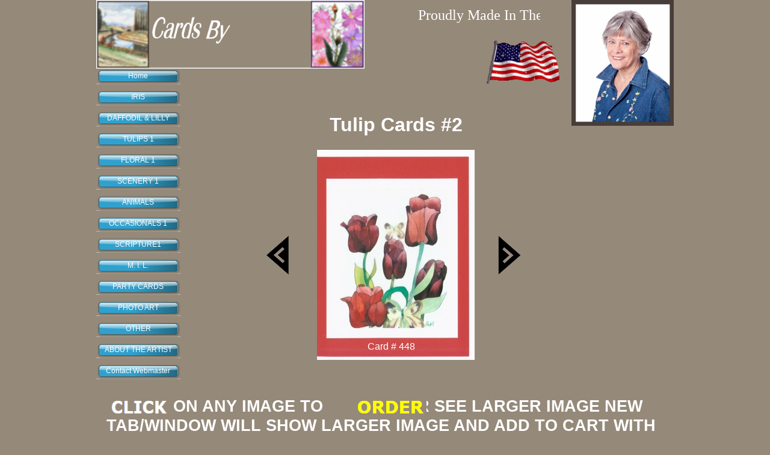

--- FILE ---
content_type: text/html
request_url: https://www.cardsbygayle.com/tulips2.html
body_size: 3607
content:
<!DOCTYPE html>
<html lang="en">
  <head>
    <meta charset="UTF-8">
    <title>Tulips - Page 2 - Cards By Gayle</title>
    <meta name="generator" content="Serif WebPlus X8">
    <meta name="viewport" content="width=960">
    <link rel="stylesheet" type="text/css" href="wpscripts/wpstyles.css">
    <style type="text/css">
      .OBJ-1,.OBJ-1:link,.OBJ-1:visited { background-image:url('wpimages/wp7b231dd4_06.png');background-repeat:no-repeat;background-position:0px 0px;text-decoration:none;display:block;position:absolute; }
      .OBJ-1:hover { background-position:0px -50px; }
      .OBJ-1:active,a:link.OBJ-1.Activated,a:link.OBJ-1.Down,a:visited.OBJ-1.Activated,a:visited.OBJ-1.Down,.OBJ-1.Activated,.OBJ-1.Down { background-position:0px -25px; }
      .OBJ-1.Disabled,a:link.OBJ-1.Disabled,a:visited.OBJ-1.Disabled,a:hover.OBJ-1.Disabled,a:active.OBJ-1.Disabled { background-position:0px -75px; }
      .OBJ-1:focus { outline-style:none; }
      button.OBJ-1 { background-color:transparent;border:none 0px;padding:0;display:inline-block;cursor:pointer; }
      button.OBJ-1:disabled { pointer-events:none; }
      .OBJ-1.Inline { display:inline-block;position:relative;line-height:normal; }
      .OBJ-1 span,.OBJ-1:link span,.OBJ-1:visited span { color:#ffffff;font-family:Arial,sans-serif;font-weight:normal;text-decoration:none;text-align:center;text-transform:none;font-style:normal;left:7px;top:4px;width:125px;height:15px;line-height:15px;font-size:12px;display:block;position:absolute;cursor:pointer; }
      .OBJ-2 { line-height:25px; }
      .OBJ-3,.OBJ-3:link,.OBJ-3:visited { background-image:url('wpimages/wp8abdc835_06.png');background-repeat:no-repeat;background-position:0px 0px;text-decoration:none;display:block;position:absolute; }
      .OBJ-3:hover { background-position:0px -52px; }
      .OBJ-3:active,a:link.OBJ-3.Activated,a:link.OBJ-3.Down,a:visited.OBJ-3.Activated,a:visited.OBJ-3.Down,.OBJ-3.Activated,.OBJ-3.Down { background-position:0px -26px; }
      .OBJ-3.Disabled,a:link.OBJ-3.Disabled,a:visited.OBJ-3.Disabled,a:hover.OBJ-3.Disabled,a:active.OBJ-3.Disabled { background-position:0px -78px; }
      .OBJ-3:focus { outline-style:none; }
      button.OBJ-3 { background-color:transparent;border:none 0px;padding:0;display:inline-block;cursor:pointer; }
      button.OBJ-3:disabled { pointer-events:none; }
      .OBJ-3.Inline { display:inline-block;position:relative;line-height:normal; }
      .OBJ-3 span,.OBJ-3:link span,.OBJ-3:visited span { color:#636363;font-family:Tahoma,sans-serif;font-weight:bold;text-decoration:none;text-align:center;text-transform:none;font-style:normal;left:8px;top:6px;width:66px;height:12px;line-height:12px;font-size:10px;display:block;position:absolute;cursor:pointer; }
      .OBJ-3:hover span { color:#b2b2b2; }
      .OBJ-4 { line-height:26px; }
      .OBJ-5,.OBJ-5:link,.OBJ-5:visited { background-image:url('wpimages/wp104a9ce5_06.png');background-repeat:no-repeat;background-position:0px 0px;text-decoration:none;display:block;position:absolute; }
      .OBJ-5:hover { background-position:0px -52px; }
      .OBJ-5:active,a:link.OBJ-5.Activated,a:link.OBJ-5.Down,a:visited.OBJ-5.Activated,a:visited.OBJ-5.Down,.OBJ-5.Activated,.OBJ-5.Down { background-position:0px -26px; }
      .OBJ-5.Disabled,a:link.OBJ-5.Disabled,a:visited.OBJ-5.Disabled,a:hover.OBJ-5.Disabled,a:active.OBJ-5.Disabled { background-position:0px -78px; }
      .OBJ-5:focus { outline-style:none; }
      button.OBJ-5 { background-color:transparent;border:none 0px;padding:0;display:inline-block;cursor:pointer; }
      button.OBJ-5:disabled { pointer-events:none; }
      .OBJ-5.Inline { display:inline-block;position:relative;line-height:normal; }
      .OBJ-5 span,.OBJ-5:link span,.OBJ-5:visited span { color:#636363;font-family:Tahoma,sans-serif;font-weight:bold;text-decoration:none;text-align:center;text-transform:none;font-style:normal;left:8px;top:6px;width:90px;height:12px;line-height:12px;font-size:10px;display:block;position:absolute;cursor:pointer; }
      .OBJ-5:hover span { color:#b2b2b2; }
      .P-1 { text-align:center;line-height:1px;font-family:"Verdana", sans-serif;font-style:normal;font-weight:700;color:#ffffff;background-color:transparent;font-variant:normal;font-size:19.0px;vertical-align:0; }
      .C-1 { line-height:23.00px;font-family:"Verdana", sans-serif;font-style:normal;font-weight:700;color:#ffffff;background-color:transparent;text-decoration:none;font-variant:normal;font-size:18.7px;vertical-align:0; }
      .P-2 { text-align:center;line-height:1px;font-family:"Verdana", sans-serif;font-style:normal;font-weight:700;color:#ffffff;background-color:transparent;font-variant:normal;font-size:21.0px;vertical-align:0; }
      .C-2 { line-height:25.00px;font-family:"Verdana", sans-serif;font-style:normal;font-weight:700;color:#ffffff;background-color:transparent;text-decoration:none;font-variant:normal;font-size:21.3px;vertical-align:0; }
      .C-3 { line-height:10.00px;font-family:"Verdana", sans-serif;font-style:normal;font-weight:700;color:#ffffff;background-color:transparent;text-decoration:none;font-variant:normal;font-size:8.0px;vertical-align:0; }
      .OBJ-6 { border-collapse:collapse;border:none; }
      .TC-1 { vertical-align:middle;padding:2px 4px;border:none; }
      .P-3 { text-align:center;line-height:1px;font-family:"Times New Roman", serif;font-style:italic;font-weight:700;color:#ffffff;background-color:transparent;font-variant:normal;font-size:19.0px;vertical-align:0; }
      .C-4 { line-height:23.00px;font-family:"Times New Roman", serif;font-style:italic;font-weight:700;color:#ffffff;background-color:transparent;text-decoration:none;font-variant:normal;font-size:18.7px;vertical-align:0; }
      .P-4 { text-align:center;line-height:1px;font-family:"Verdana", sans-serif;font-style:normal;font-weight:700;color:#ffffff;background-color:transparent;font-variant:normal;font-size:27.0px;vertical-align:0; }
      .C-5 { line-height:32.00px;font-family:"Verdana", sans-serif;font-style:normal;font-weight:700;color:#ffffff;background-color:transparent;text-decoration:none;font-variant:normal;font-size:26.7px;vertical-align:0; }
      .C-6 { line-height:32.00px;font-family:"Verdana", sans-serif;font-style:normal;font-weight:700;color:#ffff00;background-color:transparent;text-decoration:none;font-variant:normal;font-size:26.7px;vertical-align:0; }
      .P-5 { text-align:center;line-height:1px;font-family:"Verdana", sans-serif;font-style:italic;font-weight:700;color:#ffffff;background-color:transparent;font-variant:normal;font-size:16.0px;vertical-align:0; }
      .C-7 { line-height:18.00px;font-family:"Verdana", sans-serif;font-style:italic;font-weight:700;color:#ffffff;background-color:transparent;text-decoration:none;font-variant:normal;font-size:16.0px;vertical-align:0; }
      .P-6 { text-align:center;line-height:1px;font-family:"Arial Black", sans-serif;font-style:normal;font-weight:700;color:#ffffff;background-color:transparent;font-variant:normal;font-size:19.0px;vertical-align:0; }
      .C-8 { line-height:27.00px;font-family:"Arial Black", sans-serif;font-style:normal;font-weight:700;color:#ffffff;background-color:transparent;text-decoration:none;font-variant:normal;font-size:18.7px;vertical-align:0; }
      .P-7 { text-align:center;line-height:1px;font-family:"Verdana", sans-serif;font-style:normal;font-weight:700;color:#ffffff;background-color:transparent;font-variant:normal;font-size:32.0px;vertical-align:0; }
      .C-9 { line-height:38.00px;font-family:"Verdana", sans-serif;font-style:normal;font-weight:700;color:#ffffff;background-color:transparent;text-decoration:none;font-variant:normal;font-size:32.0px;vertical-align:0; }
      .OBJ-7 { background:#95897a; }
      .C-10 { line-height:18.00px;font-family:"Verdana", sans-serif;font-style:normal;font-weight:normal;color:#ffffff;background-color:transparent;text-decoration:none;font-variant:normal;font-size:16.0px;vertical-align:0; }
      .C-11 { line-height:18.00px;font-family:"Verdana", sans-serif;font-style:normal;font-weight:normal;color:#000000;background-color:transparent;text-decoration:none;font-variant:normal;font-size:16.0px;vertical-align:0; }
      .OBJ-8,.OBJ-8:link,.OBJ-8:visited { background-image:url('wpimages/wp12deb14b_06.png');background-repeat:no-repeat;background-position:0px 0px;text-decoration:none;display:block;position:absolute; }
      .OBJ-8:hover { background-position:0px -172px; }
      .OBJ-8:active,a:link.OBJ-8.Activated,a:link.OBJ-8.Down,a:visited.OBJ-8.Activated,a:visited.OBJ-8.Down,.OBJ-8.Activated,.OBJ-8.Down { background-position:0px -86px; }
      .OBJ-8.Disabled,a:link.OBJ-8.Disabled,a:visited.OBJ-8.Disabled,a:hover.OBJ-8.Disabled,a:active.OBJ-8.Disabled { background-position:0px -258px; }
      .OBJ-8:focus { outline-style:none; }
      button.OBJ-8 { background-color:transparent;border:none 0px;padding:0;display:inline-block;cursor:pointer; }
      button.OBJ-8:disabled { pointer-events:none; }
      .OBJ-8.Inline { display:inline-block;position:relative;line-height:normal; }
      .OBJ-9 { line-height:86px; }
      .OBJ-10,.OBJ-10:link,.OBJ-10:visited { background-image:url('wpimages/wpd1f83ec4_06.png');background-repeat:no-repeat;background-position:0px 0px;text-decoration:none;display:block;position:absolute; }
      .OBJ-10:hover { background-position:0px -172px; }
      .OBJ-10:active,a:link.OBJ-10.Activated,a:link.OBJ-10.Down,a:visited.OBJ-10.Activated,a:visited.OBJ-10.Down,.OBJ-10.Activated,.OBJ-10.Down { background-position:0px -86px; }
      .OBJ-10.Disabled,a:link.OBJ-10.Disabled,a:visited.OBJ-10.Disabled,a:hover.OBJ-10.Disabled,a:active.OBJ-10.Disabled { background-position:0px -258px; }
      .OBJ-10:focus { outline-style:none; }
      button.OBJ-10 { background-color:transparent;border:none 0px;padding:0;display:inline-block;cursor:pointer; }
      button.OBJ-10:disabled { pointer-events:none; }
      .OBJ-10.Inline { display:inline-block;position:relative;line-height:normal; }
    </style>
    <script type="text/javascript" src="wpscripts/jquery.js"></script>
    <script type="text/javascript" src="wpscripts/jquery.event.move.js"></script>
    <script type="text/javascript" src="wpscripts/jquery.event.swipe.js"></script>
    <script type="text/javascript" src="wpscripts/jquery.wpslider.js"></script>
    <script type="text/javascript">
      $(document).ready(function() {
      $('#slider_47').data('wpslider', new $.fn.wpslider( { g_nDivId:'#slider_47', g_nTransitStyle:3, g_nLoopTime:9000, g_nAnimationTime:900, g_bPlayAtStart:true, g_bPlayAfterPress:true, g_strEasing: "swing" } ) );
      var btnState = [];
      $("a.ActiveButton").bind({ mousedown:function(){if ( $(this).attr('disabled') === undefined ) $(this).addClass('Activated');}, mouseleave:function(){ if ( $(this).attr('disabled') === undefined ) $(this).removeClass('Activated');}, mouseup:function(){ if ( $(this).attr('disabled') === undefined ) $(this).removeClass('Activated');}});
      $('#slider_47').data('wpslider').restrictSlides();
      $('#btn_65').click(function(){$('#slider_47').data('wpslider').previous();});
      $('#btn_66').click(function(){$('#slider_47').data('wpslider').next();});
      });
    </script>
  </head>
  <body style="height:1000px;background:#95897a;">
    <div id="divMain" style="background:transparent;margin-left:auto;margin-right:auto;position:relative;width:960px;height:1000px;">
      <div style="position:absolute;left:0px;top:115px;width:146px;height:524px;">
        <a href="index.html" id="nav_34_B1" class="OBJ-1 ActiveButton OBJ-2" style="display:block;position:absolute;left:0px;top:0px;width:140px;height:25px;">
          <span>Home</span>
        </a>
        <a href="iris1.html" id="nav_34_B2" class="OBJ-1 ActiveButton OBJ-2" style="display:block;position:absolute;left:0px;top:35px;width:140px;height:25px;">
          <span>IRIS</span>
        </a>
        <a href="daffodils1.html" id="nav_34_B3" class="OBJ-1 ActiveButton OBJ-2" style="display:block;position:absolute;left:0px;top:70px;width:140px;height:25px;">
          <span>DAFFODIL&nbsp;&amp;&nbsp;LILLY</span>
        </a>
        <a href="tulips1.html" id="nav_34_B4" class="OBJ-1 ActiveButton OBJ-2" style="display:block;position:absolute;left:0px;top:105px;width:140px;height:25px;">
          <span>TULIPS&nbsp;1</span>
        </a>
        <a href="floral1.html" id="nav_34_B5" class="OBJ-1 ActiveButton OBJ-2" style="display:block;position:absolute;left:0px;top:140px;width:140px;height:25px;">
          <span>FLORAL&nbsp;1</span>
        </a>
        <a href="scenery1.html" id="nav_34_B6" class="OBJ-1 ActiveButton OBJ-2" style="display:block;position:absolute;left:0px;top:175px;width:140px;height:25px;">
          <span>SCENERY&nbsp;1</span>
        </a>
        <a href="animals.html" id="nav_34_B7" class="OBJ-1 ActiveButton OBJ-2" style="display:block;position:absolute;left:0px;top:210px;width:140px;height:25px;">
          <span>ANIMALS</span>
        </a>
        <a href="occasionals1.html" id="nav_34_B8" class="OBJ-1 ActiveButton OBJ-2" style="display:block;position:absolute;left:0px;top:245px;width:140px;height:25px;">
          <span>OCCASIONALS&nbsp;1</span>
        </a>
        <a href="scripture1.html" id="nav_34_B9" class="OBJ-1 ActiveButton OBJ-2" style="display:block;position:absolute;left:0px;top:280px;width:140px;height:25px;">
          <span>SCRIPTURE1</span>
        </a>
        <a href="joettes.html" id="nav_34_B10" class="OBJ-1 ActiveButton OBJ-2" style="display:block;position:absolute;left:0px;top:315px;width:140px;height:25px;">
          <span>M.&nbsp;I.&nbsp;L.</span>
        </a>
        <a href="partycards.html" id="nav_34_B11" class="OBJ-1 ActiveButton OBJ-2" style="display:block;position:absolute;left:0px;top:350px;width:140px;height:25px;">
          <span>PARTY&nbsp;CARDS</span>
        </a>
        <a href="photoart.html" id="nav_34_B12" class="OBJ-1 ActiveButton OBJ-2" style="display:block;position:absolute;left:0px;top:385px;width:140px;height:25px;">
          <span>PHOTO&nbsp;ART</span>
        </a>
        <a href="miscellaneous.html" id="nav_34_B13" class="OBJ-1 ActiveButton OBJ-2" style="display:block;position:absolute;left:0px;top:420px;width:140px;height:25px;">
          <span>OTHER</span>
        </a>
        <a href="abouttheartist.html" id="nav_34_B14" class="OBJ-1 ActiveButton OBJ-2" style="display:block;position:absolute;left:0px;top:455px;width:140px;height:25px;">
          <span>ABOUT&nbsp;THE&nbsp;ARTIST</span>
        </a>
        <a href="contactwebmaster.html" target="_blank" id="nav_34_B15" class="OBJ-1 ActiveButton OBJ-2" style="display:block;position:absolute;left:0px;top:490px;width:140px;height:25px;">
          <span>Contact&nbsp;Webmaster</span>
        </a>
      </div>
      <div style="position:absolute;left:13px;top:778px;width:376px;height:98px;overflow:hidden;">
        <p class="Normal P-1"><span class="C-1">THANK YOU for shopping with </span></p>
        <p class="Normal P-1"><span class="C-1">Cards By Gayle! </span></p>
        <p class="Normal P-1"><span class="C-1">We hope you will enjoy our large selection of greeting cards. </span></p>
      </div>
      <div style="position:absolute;left:644px;top:771px;width:301px;height:105px;overflow:hidden;">
        <p class="Normal P-2"><span class="C-2">Prices are in </span></p>
        <p class="Normal P-2"><span class="C-2">US dollars only. </span><span class="C-3"><br></span><span class="C-2">We are able to ship </span></p>
        <p class="Normal P-2"><span class="C-2">within the US only.</span></p>
      </div>
      <table border="1" class="OBJ-6" style="position:absolute;left:18px;top:919px;width:932px;height:73px;">
        <col style="width:932px;">
        <tr style="height:73px;">
          <td class="TC-1">
            <p class="Normal P-3"><span class="C-4">&nbsp;&nbsp;&nbsp;&nbsp;&nbsp;&nbsp;&nbsp;&nbsp;All Rights Reserved</span></p>
            <p class="Normal P-3"><span class="C-4">&nbsp;&nbsp;&nbsp;&nbsp;&nbsp;&nbsp;&nbsp;&nbsp;We reserve the right to replace the cards without prior notice.</span></p>
          </td>
        </tr>
      </table>
      <a href="abouttheartist.html">
        <img alt="ABOUTS THE ARTIST" src="wpimages/wp85b07769_05_06.jpg" style="position:absolute;left:790px;top:0px;width:170px;height:209px;">
      </a>
      <img alt="" src="wpimages/wp5c81a009.gif" style="position:absolute;left:0px;top:0px;width:446px;height:114px;">
      <div style="position:absolute;left:450px;top:12px;width:335px;height:71px;">
        <font color="white" size="5">
	<marquee behavior="scroll" width="86%"
        <font Color="white">Proudly Made In The USA!</marquee>
      </div>
      <div style="position:absolute;left:13px;top:659px;width:921px;height:111px;overflow:hidden;">
        <p class="Body P-4"><span class="C-5">&nbsp;&nbsp;&nbsp;&nbsp;&nbsp;&nbsp;&nbsp;&nbsp;&nbsp;&nbsp;&nbsp;ON ANY IMAGE TO<span class="C-6"> &nbsp;&nbsp;&nbsp;&nbsp;&nbsp;&nbsp;&nbsp;&nbsp;&nbsp;&nbsp;&nbsp;&nbsp;&nbsp;&nbsp;&nbsp;&nbsp;</span>OR SEE LARGER IMAGE NEW TAB/WINDOW WILL SHOW LARGER IMAGE AND ADD TO CART WITH DROP DOWN FOR QUANTITY SELECTION.</span></p>
      </div>
      <div style="position:absolute;left:18px;top:891px;width:932px;height:28px;overflow:hidden;">
        <p class="Normal P-5"><span class="C-7">© Cards By Gayle 1999-<wbr>23 September, 2025</span></p>
      </div>
      <div style="position:absolute;left:410px;top:790px;width:224px;height:86px;overflow:hidden;">
        <p class="Body P-6"><span class="C-8">IMAGE MOUNTING STOCK MAY VARY IN COLOR OR SHADE</span></p>
      </div>
      <img alt="" src="wpimages/wp68707758.gif" style="position:absolute;left:642px;top:44px;width:142px;height:106px;">
      <img alt="" src="wpimages/wp473b8094.gif" style="position:absolute;left:18px;top:659px;width:104px;height:35px;">
      <img alt="" src="wpimages/wp383d1031.gif" style="position:absolute;left:427px;top:658px;width:122px;height:37px;">
      <div style="position:absolute;left:352px;top:188px;width:292px;height:54px;overflow:hidden;">
        <p class="Body P-7"><span class="C-9">Tulip Cards #2</span></p>
      </div>
      <div id="slider_47" style="position:absolute;left:319px;top:249px;width:349px;height:349px;overflow:hidden;">
        <div id="slider_47_P1" class="OBJ-7" style="position:absolute;left:0px;right:0px;width:349px;height:349px;">
          <a href="http://cardsbygayle.com/catalog/10448.htm" target="_blank">
            <img alt="" src="wpimages/wp435079bc_05_06.jpg" style="position:absolute;left:48px;top:0px;width:262px;height:349px;">
          </a>
          <div style="position:absolute;left:132px;top:318px;width:95px;height:21px;overflow:hidden;">
            <p class="Body"><span class="C-10">Card # 448</span></p>
          </div>
        </div>
        <div id="slider_47_P2" class="OBJ-7" style="position:absolute;left:0px;right:0px;width:349px;height:349px;visibility:hidden;display:none;">
          <a href="http://cardsbygayle.com/catalog/10175.htm" target="_blank">
            <img alt="" src="wpimages/wp2b88f884_05_06.jpg" style="position:absolute;left:41px;top:0px;width:268px;height:349px;">
          </a>
          <div style="position:absolute;left:124px;top:317px;width:95px;height:21px;overflow:hidden;">
            <p class="Body"><span class="C-11">Card # 175</span></p>
          </div>
        </div>
        <div id="slider_47_P3" class="OBJ-7" style="position:absolute;left:0px;right:0px;width:349px;height:349px;visibility:hidden;display:none;">
          <a href="http://cardsbygayle.com/catalog/10033.htm" target="_blank">
            <img alt="" src="wpimages/wpfb7c06f1_05_06.jpg" style="position:absolute;left:40px;top:0px;width:269px;height:349px;">
          </a>
          <div style="position:absolute;left:124px;top:317px;width:95px;height:21px;overflow:hidden;">
            <p class="Body"><span class="C-10">Card # 033</span></p>
          </div>
        </div>
        <div id="slider_47_P4" class="OBJ-7" style="position:absolute;left:0px;right:0px;width:349px;height:349px;visibility:hidden;display:none;">
          <a href="http://cardsbygayle.com/catalog/10051.htm" target="_blank">
            <img alt="" src="wpimages/wpfdb5d9aa_05_06.jpg" style="position:absolute;left:42px;top:0px;width:265px;height:349px;">
          </a>
          <div style="position:absolute;left:124px;top:317px;width:95px;height:21px;overflow:hidden;">
            <p class="Body"><span class="C-11">Card # 051</span></p>
          </div>
        </div>
        <div id="slider_47_P5" class="OBJ-7" style="position:absolute;left:0px;right:0px;width:349px;height:349px;visibility:hidden;display:none;">
          <a href="http://cardsbygayle.com/catalog/10056.htm" target="_blank">
            <img alt="" src="wpimages/wp0ba8cac3_05_06.jpg" style="position:absolute;left:41px;top:0px;width:268px;height:349px;">
          </a>
          <div style="position:absolute;left:124px;top:317px;width:95px;height:21px;overflow:hidden;">
            <p class="Body"><span class="C-11">Card # 056</span></p>
          </div>
        </div>
        <div id="slider_47_P6" class="OBJ-7" style="position:absolute;left:0px;right:0px;width:349px;height:349px;visibility:hidden;display:none;">
          <a href="http://cardsbygayle.com/catalog/10066.htm" target="_blank">
            <img alt="" src="wpimages/wp11490c18_05_06.jpg" style="position:absolute;left:41px;top:0px;width:266px;height:349px;">
          </a>
          <div style="position:absolute;left:124px;top:317px;width:95px;height:21px;overflow:hidden;">
            <p class="Body"><span class="C-10">Card # 066</span></p>
          </div>
        </div>
        <div id="slider_47_P7" class="OBJ-7" style="position:absolute;left:0px;right:0px;width:349px;height:349px;visibility:hidden;display:none;">
          <a href="http://cardsbygayle.com/catalog/10449.htm" target="_blank">
            <img alt="" src="wpimages/wp1234bb04_05_06.jpg" style="position:absolute;left:44px;top:0px;width:264px;height:349px;">
          </a>
          <div style="position:absolute;left:128px;top:318px;width:95px;height:21px;overflow:hidden;">
            <p class="Body"><span class="C-11">Card # 449</span></p>
          </div>
        </div>
        <div id="slider_47_P8" class="OBJ-7" style="position:absolute;left:0px;right:0px;width:349px;height:349px;visibility:hidden;display:none;">
          <a href="http://cardsbygayle.com/catalog/10088.htm" target="_blank">
            <img alt="" src="wpimages/wpc923162e_05_06.jpg" style="position:absolute;left:41px;top:0px;width:268px;height:349px;">
          </a>
          <div style="position:absolute;left:124px;top:317px;width:95px;height:21px;overflow:hidden;">
            <p class="Body"><span class="C-10">Card # 088</span></p>
          </div>
        </div>
        <div id="slider_47_P9" class="OBJ-7" style="position:absolute;left:0px;right:0px;width:349px;height:349px;visibility:hidden;display:none;">
          <a href="http://cardsbygayle.com/catalog/10090.htm" target="_blank">
            <img alt="" src="wpimages/wpb4837627_05_06.jpg" style="position:absolute;left:39px;top:0px;width:270px;height:349px;">
          </a>
          <div style="position:absolute;left:124px;top:317px;width:95px;height:21px;overflow:hidden;">
            <p class="Body"><span class="C-10">Card # 090</span></p>
          </div>
        </div>
        <div id="slider_47_P10" class="OBJ-7" style="position:absolute;left:0px;right:0px;width:349px;height:349px;visibility:hidden;display:none;">
          <a href="http://cardsbygayle.com/catalog/10450.htm" target="_blank">
            <img alt="" src="wpimages/wp08eadde8_05_06.jpg" style="position:absolute;left:40px;top:0px;width:270px;height:349px;">
          </a>
          <div style="position:absolute;left:128px;top:318px;width:95px;height:21px;overflow:hidden;">
            <p class="Body"><span class="C-11">Card # 450</span></p>
          </div>
        </div>
        <div id="slider_47_P11" class="OBJ-7" style="position:absolute;left:0px;right:0px;width:349px;height:349px;visibility:hidden;display:none;">
          <a href="http://cardsbygayle.com/catalog/10123.htm" target="_blank">
            <img alt="" src="wpimages/wp81c373ed_05_06.jpg" style="position:absolute;left:40px;top:0px;width:269px;height:349px;">
          </a>
          <div style="position:absolute;left:124px;top:317px;width:95px;height:21px;overflow:hidden;">
            <p class="Body"><span class="C-10">Card # 123</span></p>
          </div>
        </div>
        <div id="slider_47_P12" class="OBJ-7" style="position:absolute;left:0px;right:0px;width:349px;height:349px;visibility:hidden;display:none;">
          <a href="http://cardsbygayle.com/catalog/10164.htm" target="_blank">
            <img alt="" src="wpimages/wpa1296983_05_06.jpg" style="position:absolute;left:39px;top:0px;width:272px;height:349px;">
          </a>
          <div style="position:absolute;left:124px;top:317px;width:95px;height:21px;overflow:hidden;">
            <p class="Body"><span class="C-11">Card # 164</span></p>
          </div>
        </div>
        <div id="slider_47_P13" class="OBJ-7" style="position:absolute;left:0px;right:0px;width:349px;height:349px;visibility:hidden;display:none;">
          <a href="http://cardsbygayle.com/catalog/10166.htm" target="_blank">
            <img alt="" src="wpimages/wp2ceb98ea_05_06.jpg" style="position:absolute;left:39px;top:0px;width:271px;height:349px;">
          </a>
          <div style="position:absolute;left:124px;top:317px;width:95px;height:21px;overflow:hidden;">
            <p class="Body"><span class="C-11">Card # 166</span></p>
          </div>
        </div>
        <div id="slider_47_P14" class="OBJ-7" style="position:absolute;left:0px;right:0px;width:349px;height:349px;visibility:hidden;display:none;">
          <a href="http://cardsbygayle.com/catalog/10198.htm" target="_blank">
            <img alt="" src="wpimages/wp7193bc83_05_06.jpg" style="position:absolute;left:40px;top:0px;width:269px;height:349px;">
          </a>
          <div style="position:absolute;left:124px;top:317px;width:95px;height:21px;overflow:hidden;">
            <p class="Body"><span class="C-11">Card # 198</span></p>
          </div>
        </div>
        <div id="slider_47_P15" class="OBJ-7" style="position:absolute;left:0px;right:0px;width:349px;height:349px;visibility:hidden;display:none;">
          <a href="http://cardsbygayle.com/catalog/10249.htm" target="_blank">
            <img alt="" src="wpimages/wp96d5e2fd_05_06.jpg" style="position:absolute;left:33px;top:0px;width:269px;height:349px;">
          </a>
          <div style="position:absolute;left:124px;top:317px;width:95px;height:21px;overflow:hidden;">
            <p class="Body"><span class="C-11">Card # 249</span></p>
          </div>
        </div>
        <div id="slider_47_P16" class="OBJ-7" style="position:absolute;left:0px;right:0px;width:349px;height:349px;visibility:hidden;display:none;">
          <a href="http://cardsbygayle.com/catalog/10315.htm" target="_blank">
            <img alt="" src="wpimages/wpd3be6ca2_05_06.jpg" style="position:absolute;left:41px;top:0px;width:266px;height:349px;">
          </a>
          <div style="position:absolute;left:124px;top:317px;width:95px;height:21px;overflow:hidden;">
            <p class="Body"><span class="C-10">Card # 315</span></p>
          </div>
        </div>
        <div id="slider_47_P17" class="OBJ-7" style="position:absolute;left:0px;right:0px;width:349px;height:349px;visibility:hidden;display:none;">
          <a href="http://cardsbygayle.com/catalog/10346.htm" target="_blank">
            <img alt="" src="wpimages/wp8a3f4007_05_06.jpg" style="position:absolute;left:40px;top:0px;width:270px;height:349px;">
          </a>
          <div style="position:absolute;left:124px;top:322px;width:95px;height:21px;overflow:hidden;">
            <p class="Body"><span class="C-11">Card # 346</span></p>
          </div>
        </div>
        <div id="slider_47_P18" class="OBJ-7" style="position:absolute;left:0px;right:0px;width:349px;height:349px;visibility:hidden;display:none;">
          <a href="http://cardsbygayle.com/catalog/10199.htm" target="_blank">
            <img alt="" src="wpimages/wp1107012a_05_06.jpg" style="position:absolute;left:41px;top:0px;width:266px;height:349px;">
          </a>
          <div style="position:absolute;left:124px;top:322px;width:95px;height:21px;overflow:hidden;">
            <p class="Body"><span class="C-10">Card # 199</span></p>
          </div>
        </div>
      </div>
      <div id="btn_65" class="OBJ-9" style="position:absolute;left:275px;top:381px;width:60px;height:86px;">
        <button type="button" class="OBJ-8 ActiveButton" style="width:60px;height:86px;"></button>
      </div>
      <div id="btn_66" class="OBJ-9" style="position:absolute;left:657px;top:381px;width:60px;height:86px;">
        <button type="button" class="OBJ-10 ActiveButton" style="width:60px;height:86px;"></button>
      </div>
      <div id="nav_34_B2M" style="position:absolute;visibility:hidden;width:80px;height:108px;">
        <a href="iris2.html" id="nav_34_B2M_L1" class="OBJ-3 ActiveButton OBJ-4" style="display:block;position:absolute;left:0px;top:10px;width:80px;height:26px;">
          <span>IRIS&nbsp;2</span>
        </a>
        <a href="iris3.html" id="nav_34_B2M_L2" class="OBJ-3 ActiveButton OBJ-4" style="display:block;position:absolute;left:0px;top:46px;width:80px;height:26px;">
          <span>IRIS&nbsp;3</span>
        </a>
        <a href="iris4.html" id="nav_34_B2M_L3" class="OBJ-3 ActiveButton OBJ-4" style="display:block;position:absolute;left:0px;top:82px;width:80px;height:26px;">
          <span>IRIS&nbsp;4</span>
        </a>
      </div>
      <div id="nav_34_B4M" style="position:absolute;visibility:hidden;width:80px;height:36px;">
        <a href="tulips2.html" id="nav_34_B4M_L1" class="OBJ-3 ActiveButton Down OBJ-4" style="display:block;position:absolute;left:0px;top:10px;width:80px;height:26px;">
          <span>TULIPS&nbsp;2</span>
        </a>
      </div>
      <div id="nav_34_B5M" style="position:absolute;visibility:hidden;width:80px;height:252px;">
        <a href="floral2.html" id="nav_34_B5M_L1" class="OBJ-3 ActiveButton OBJ-4" style="display:block;position:absolute;left:0px;top:10px;width:80px;height:26px;">
          <span>FLORAL&nbsp;2</span>
        </a>
        <a href="floral3.html" id="nav_34_B5M_L2" class="OBJ-3 ActiveButton OBJ-4" style="display:block;position:absolute;left:0px;top:46px;width:80px;height:26px;">
          <span>FLORAL&nbsp;3</span>
        </a>
        <a href="floral4.html" id="nav_34_B5M_L3" class="OBJ-3 ActiveButton OBJ-4" style="display:block;position:absolute;left:0px;top:82px;width:80px;height:26px;">
          <span>FLORAL&nbsp;4</span>
        </a>
        <a href="floral5.html" id="nav_34_B5M_L4" class="OBJ-3 ActiveButton OBJ-4" style="display:block;position:absolute;left:0px;top:118px;width:80px;height:26px;">
          <span>FLORAL&nbsp;5</span>
        </a>
        <a href="floral6.html" id="nav_34_B5M_L5" class="OBJ-3 ActiveButton OBJ-4" style="display:block;position:absolute;left:0px;top:154px;width:80px;height:26px;">
          <span>FLORAL&nbsp;6</span>
        </a>
        <a href="floral7.html" id="nav_34_B5M_L6" class="OBJ-3 ActiveButton OBJ-4" style="display:block;position:absolute;left:0px;top:190px;width:80px;height:26px;">
          <span>FLORAL&nbsp;7</span>
        </a>
        <a href="floral8.html" id="nav_34_B5M_L7" class="OBJ-3 ActiveButton OBJ-4" style="display:block;position:absolute;left:0px;top:226px;width:80px;height:26px;">
          <span>FLORAL&nbsp;8</span>
        </a>
      </div>
      <div id="nav_34_B6M" style="position:absolute;visibility:hidden;width:80px;height:72px;">
        <a href="scenery2.html" id="nav_34_B6M_L1" class="OBJ-3 ActiveButton OBJ-4" style="display:block;position:absolute;left:0px;top:10px;width:80px;height:26px;">
          <span>SCENERY&nbsp;2</span>
        </a>
        <a href="scenery3.html" id="nav_34_B6M_L2" class="OBJ-3 ActiveButton OBJ-4" style="display:block;position:absolute;left:0px;top:46px;width:80px;height:26px;">
          <span>SCENERY&nbsp;3</span>
        </a>
      </div>
      <div id="nav_34_B8M" style="position:absolute;visibility:hidden;width:104px;height:72px;">
        <a href="occasionals2.html" id="nav_34_B8M_L1" class="OBJ-5 ActiveButton OBJ-4" style="display:block;position:absolute;left:0px;top:10px;width:104px;height:26px;">
          <span>OCCASIONALS&nbsp;2</span>
        </a>
        <a href="occasionals3.html" id="nav_34_B8M_L2" class="OBJ-5 ActiveButton OBJ-4" style="display:block;position:absolute;left:0px;top:46px;width:104px;height:26px;">
          <span>OCCASIONALS&nbsp;3</span>
        </a>
      </div>
    </div>
    <script type="text/javascript" src="wpscripts/jsMenu.js"></script>
    <script type="text/javascript">
      wpmenustack.setCurrent(['nav_34_B4M_L1']);
      wpmenustack.setRollovers([['nav_34_B1',''],['nav_34_B2','nav_34_B2M'],['nav_34_B3',''],['nav_34_B4','nav_34_B4M'],['nav_34_B5','nav_34_B5M'],['nav_34_B6','nav_34_B6M'],['nav_34_B7',''],['nav_34_B8','nav_34_B8M'],['nav_34_B9',''],['nav_34_B10',''],['nav_34_B11',''],['nav_34_B12',''],['nav_34_B13',''],['nav_34_B14',''],['nav_34_B15','']]);
      wpmenustack.setMenus(['nav_34_B2M','nav_34_B4M','nav_34_B5M','nav_34_B6M','nav_34_B8M'],{"m_minwidth":80,"m_hOffset":10,"m_hAlignment":1,"m_vOffset":0,"m_vAlignment":1});
    </script>
  </body>
</html>
